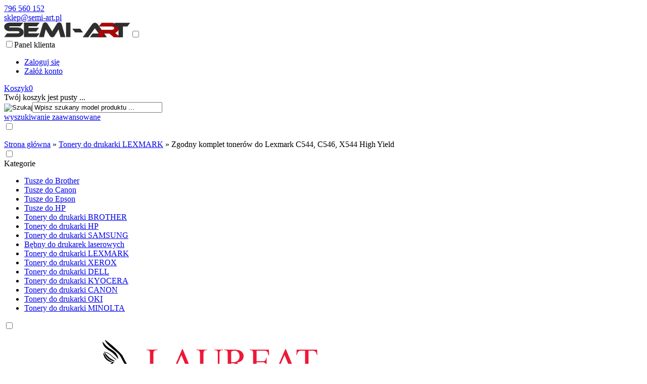

--- FILE ---
content_type: text/html; charset=utf-8
request_url: https://www.semi-art.com/zgodny-komplet-tonerow-do-lexmark-c544-c546-x544-high-yield-p-54563.html
body_size: 8713
content:
<!DOCTYPE HTML><html lang="pl"><head><meta charset="utf-8" /><title>Toner do Lexmark C544X1KG Black C544 C546 X544 - zamiennik</title><meta name="keywords" content="Toner do Lexmark C544X1KG Black C544 C546 X544 - zamiennik" /><meta name="description" content="Zamiennik tonera Lexmark przeznaczony do drukarek:   Lexmark C544dn, Lexmark C544dtn, Lexmark C544dw, Lexmark C544n, Lexmark X544dn, Lexmark X544dtn, Lexmark X544dw, Lexmark X544n Wydajność: 6000 stron Kolor: Black Toner 100% nowy, nieregenerowany." /><meta name="robots" content="index,follow" /><link rel="preload" href="https://www.semi-art.com/szablony/standardowy.rwd.v2/font/dm-sans-v6-latin-ext_latin-regular.woff2" as="font" type="font/woff2" crossorigin="anonymous"><link rel="preload" href="https://www.semi-art.com/szablony/standardowy.rwd.v2/font/dm-sans-v6-latin-ext_latin-700.woff2" as="font" type="font/woff2" crossorigin="anonymous"><meta name="viewport" content="width=device-width, initial-scale=1.0" /><meta property="og:title" content="Toner do Lexmark C544X1KG Black C544 C546 X544 - zamiennik" /><meta property="og:description" content="Zamiennik tonera Lexmark przeznaczony do drukarek:   Lexmark C544dn, Lexmark C544dtn, Lexmark C544dw, Lexmark C544n, Lexmark X544dn, Lexmark X544dtn, Lexmark X544dw, Lexmark X544n Wydajność: 6000 stron Kolor: Black Toner 100% nowy, nieregenerowany." /><meta property="og:type" content="product" /><meta property="og:url" content="https://www.semi-art.com/zgodny-komplet-tonerow-do-lexmark-c544-c546-x544-high-yield-p-54563.html" /><meta property="og:image" content="https://www.semi-art.com/images/boxsemik.jpg" /><meta property="product:price:amount" content="660.00" /><meta property="product:price:currency" content="PLN" /><meta property="product:availability" content="in stock" /><meta property="product:condition" content="new" /><meta property="product:retailer_item_id" content="54563" /><base href="https://www.semi-art.com" /><link rel="stylesheet" type="text/css" href="cache/Cache_CssSzablonPodstrony.css" /><script src="javascript/jquery.js"></script>
<script src="javascript/skrypty.php"></script>
<script> (function(w,d,s,l,i){w[l]=w[l]||[];w[l].push({'gtm.start':new Date().getTime(),event:'gtm.js'});var f=d.getElementsByTagName(s)[0],j=d.createElement(s),dl=l!='dataLayer'?'&l='+l:'';j.async=true;j.src='https://www.googletagmanager.com/gtm.js?id='+i+dl;f.parentNode.insertBefore(j,f);})(window,document,'script','dataLayer','G-JL7X1SX6Y8'); </script>
<script src="javascript/produkt.php"></script>
<script> (function(i,s,o,g,r,a,m){i['GoogleAnalyticsObject']=r;i[r]=i[r]||function(){(i[r].q=i[r].q||[]).push(arguments)},i[r].l=1*new Date();a=s.createElement(o),m=s.getElementsByTagName(o)[0];a.async=1;a.src=g;m.parentNode.insertBefore(a,m)})(window,document,'script','//www.google-analytics.com/analytics.js','ga'); ga('create', 'UA-84649331-2', 'auto'); ga('require', 'displayfeatures'); ga('send', 'pageview'); </script>
<script async src="https://www.googletagmanager.com/gtag/js?id=6294346451"></script>
<script> window.dataLayer = window.dataLayer || []; function gtag(){dataLayer.push(arguments);} gtag('js', new Date()); gtag('config', '6294346451'); gtag('config', 'AW-972555922/-fkfCNC_oosBEJKN4M8D'); </script>
<link rel="canonical" href="https://www.semi-art.com/zgodny-komplet-tonerow-do-lexmark-c544-c546-x544-high-yield-p-54563.html" /><script>(function(w,d,s,l,i){w[l]=w[l]||[];w[l].push({'gtm.start': new Date().getTime(),event:'gtm.js'});var f=d.getElementsByTagName(s)[0], j=d.createElement(s),dl=l!='dataLayer'?'&l='+l:'';j.async=true;j.src= 'https://www.googletagmanager.com/gtm.js?id='+i+dl;f.parentNode.insertBefore(j,f); })(window,document,'script','dataLayer','GTM-PD8GXZW');</script>
<script>(function(w,d,s,i,dl){w._ceneo = w._ceneo || function () { w._ceneo.e = w._ceneo.e || []; w._ceneo.e.push(arguments); }; w._ceneo.e = w._ceneo.e || [];dl=dl===undefined?"dataLayer":dl; const f = d.getElementsByTagName(s)[0], j = d.createElement(s); j.defer = true; j.src = "https://ssl.ceneo.pl/ct/v5/script.js?accountGuid=" + i + "&t=" + Date.now() + (dl ? "&dl=" + dl : ''); f.parentNode.insertBefore(j, f); })(window, document, "script", "f4fdee93-f670-4a42-96d4-322e3ff59cb9");</script>
<style>#LewaKolumna{width:270px} #SrodekKolumna{width:calc(100% - 270px)} .Strona{width:90%} </style></head><body style="background:#ffffff"><noscript><iframe src='https://www.googletagmanager.com/ns.html?id=G-JL7X1SX6Y8' height='0' width='0' style='display:none;visibility:hidden'></iframe></noscript><div class="CalaStrona"><script> gtag('event', 'view_item', { "value": 660.00, "currency": "PLN", "items": [ { "item_id": "54563", "item_name": "Zgodny komplet tonerów do Lexmark C544, C546, X544 High Yield", "item_brand": "Semi-Art", "item_category": "Tonery do drukarki LEXMARK", "id": "54563", "name": "Zgodny komplet tonerów do Lexmark C544, C546, X544 High Yield", "brand": "Semi-Art", "category": "Tonery do drukarki LEXMARK", "quantity": 1, "price": 660.00, "currency": "PLN", "google_business_vertical": "retail" } ] }); </script>
<div class="SklepNaglowek"><div class="NaglowekTop"><div class="Strona SzybkieLinki SzybkieLinkiBrak"></div><div class="Strona"><div class="NaglowekDaneKontaktowe"><div><a class="LinkTelefonNaglowek KolorSvg" rel="nofollow" href="tel:796560152">796 560 152</a></div><div><a class="LinkMailNaglowek KolorSvg" rel="nofollow" href="mailto:sklep@semi-art.pl">sklep@semi-art.pl</a></div></div></div></div><div class="LogoSzukanieIkony"><div class="Strona"><a id="LinkLogo" href="https://www.semi-art.com"><img src="images/logosemi.jpg" width="250" height="30" alt="Semi-Art" title="Semi-Art" /></a><input class="SzukajMenuCheckbox CheckboxNawigacja" type="checkbox" id="SzukajMenuCheckbox" /><div class="IkonyNawigacja"><div class="MenuNaglowek IkonaNawigacjiMenu" id="IkonaWysuwaniaMenu"><label class="SzukajMenuLabel" for="MenuMobilneCheckbox"><span class="IkonaNaglowek"><span class="PozycjaIkonka KolorSvg" title="Menu"></span></span></label></div><div class="SzukajNaglowek IkonaNawigacjiMenu"><label class="SzukajMenuLabel" for="SzukajMenuCheckbox"><span class="IkonaNaglowek"><span class="PozycjaIkonka KolorSvg" title="Szukaj"></span></span></label></div><div class="LogowanieNaglowek IkonaNawigacjiMenu"><input class="LogowanieMenuCheckbox CheckboxNawigacja" type="checkbox" id="LogowanieMenuCheckbox" /><label class="LogowanieMenuLabel" for="LogowanieMenuCheckbox"><span class="PozycjaIkonka KolorSvg" title="Panel klienta"><span class="PozycjaStrzalka PozycjaOpisIkony">Panel klienta</span></span></label><ul class="PozycjeLogowanie"><li><a href="https://www.semi-art.com/logowanie.html" rel="nofollow">Zaloguj się</a></li><li><a href="https://www.semi-art.com/rejestracja.html" rel="nofollow">Załóż konto</a></li></ul></div><div id="PorownanieNaglowek" class="PorownanieNaglowek IkonaNawigacjiMenu" style="display:none"><span class="PorownanieIlosc IkonaNaglowek"><span class="PozycjaIkonka KolorSvg" title="Porównaj"><span class="PozycjaOpisIkony">Porównaj</span></span><span class="PozycjaIlosc">0</span></span><div class="PorownywanieRozwijane"></div></div><div id="Koszyk" class="IkonaNawigacjiMenu"><a class="KoszykNaglowek IkonaNaglowek" href="https://www.semi-art.com/koszyk.html"><span class="PozycjaIkonka KolorSvg" title="Koszyk"><span class="PozycjaStrzalka PozycjaOpisIkony">Koszyk</span></span><span class="PozycjaIlosc">0</span></a><div class="KoszykRozwijany"><div class="RozwinietaWersja"><div class="PustyKoszykSchowek">Twój koszyk jest pusty ...</div></div></div></div></div><form onsubmit="return sprSzukaj(this,'InSzukaj')" method="post" action="szukaj.html" class="Wyszukiwanie"><div class="KontenterWyszukiwania"><div class="RamkaSzukania"><input id="ButSzukaj" type="image" src="szablony/standardowy.rwd.v2/obrazki/szablon/lupa_szukaj.svg" alt="Szukaj" /><input id="InSzukaj" type="text" name="szukaj" size="30" value="Wpisz szukany model produktu ..." /><input type="hidden" name="postget" value="tak" /><div class="cl"></div><div id="Podpowiedzi"></div></div><a class="WyszukiwanieZaawansowane KolorSvg" href="https://www.semi-art.com/wyszukiwanie-zaawansowane.html">wyszukiwanie zaawansowane</a><div class="cl"></div></div></form></div></div></div><input class="MenuMobilneCheckbox CheckboxNawigacja" type="checkbox" id="MenuMobilneCheckbox" /><div class="GorneMenuKontener"><div class="GorneMenuTlo"><div class="Strona"><label for="MenuMobilneCheckbox" id="IkonaZwinieciaMenu"></label><label for="MenuMobilneCheckbox" class="TloZwinieciaMenu"></label><div class="GorneMenu"><ul class="GlowneGorneMenu"></ul></div></div></div></div><div class="Strona"><div id="Nawigacja" itemscope itemtype="http://schema.org/BreadcrumbList"><span itemprop="itemListElement" itemscope itemtype="http://schema.org/ListItem"><a href="https://www.semi-art.com" class="NawigacjaLink" itemprop="item"><span itemprop="name">Strona główna</span></a><meta itemprop="position" content="1" /></span><span class="Nawigacja"> » </span><span itemprop="itemListElement" itemscope itemtype="http://schema.org/ListItem"><a href="https://www.semi-art.com/tonery-do-drukarki-lexmark-c-79.html" class="NawigacjaLink" itemprop="item"><span itemprop="name">Tonery do drukarki LEXMARK</span></a><meta itemprop="position" content="2" /></span><span class="Nawigacja"> » </span><span class="Nawigacja">Zgodny komplet tonerów do Lexmark C544, C546, X544 High Yield</span></div></div><div class="cl"></div><div class="Strona"><div class="KolumnyKontener"><div id="LewaKolumna"><div class="LewaKolumnaPrzerwa"><div class="CalyBoxKategorie"><input class="CheckboxNawigacja CheckboxNawigacja" type="checkbox" id="CalyBoxCheckbox-40" /><div class="BoxNaglowekKategorie"><label for="CalyBoxCheckbox-40"> Kategorie </label></div><div class="BoxKategorie BoxZawartosc"><div class="BoxOdstep"><ul><li><div><a href="https://www.semi-art.com/tusze-do-brother-c-4683.html">Tusze do Brother</a></div></li><li><div><a href="https://www.semi-art.com/tusze-do-canon-c-4682.html">Tusze do Canon</a></div></li><li><div><a href="https://www.semi-art.com/tusze-do-epson-c-4684.html">Tusze do Epson</a></div></li><li><div><a href="https://www.semi-art.com/tusze-do-hp-c-4681.html">Tusze do HP</a></div></li><li><div><a href="https://www.semi-art.com/tonery-do-drukarki-brother-c-76.html">Tonery do drukarki BROTHER</a></div></li><li><div><a href="https://www.semi-art.com/tonery-do-drukarki-hp-c-81.html">Tonery do drukarki HP</a></div></li><li><div><a href="https://www.semi-art.com/tonery-do-drukarki-samsung-c-85.html">Tonery do drukarki SAMSUNG</a></div></li><li><div><a href="https://www.semi-art.com/bebny-do-drukarek-laserowych-c-96.html">Bębny do drukarek laserowych</a></div></li><li><div><a class="Aktywna" href="https://www.semi-art.com/tonery-do-drukarki-lexmark-c-79.html">Tonery do drukarki LEXMARK</a></div></li><li><div><a href="https://www.semi-art.com/tonery-do-drukarki-xerox-c-86.html">Tonery do drukarki XEROX</a></div></li><li><div><a href="https://www.semi-art.com/tonery-do-drukarki-dell-c-80.html">Tonery do drukarki DELL</a></div></li><li><div><a href="https://www.semi-art.com/tonery-do-drukarki-kyocera-c-984.html">Tonery do drukarki KYOCERA</a></div></li><li><div><a href="https://www.semi-art.com/tonery-do-drukarki-canon-c-77.html">Tonery do drukarki CANON</a></div></li><li><div><a href="https://www.semi-art.com/tonery-do-drukarki-oki-c-84.html">Tonery do drukarki OKI</a></div></li><li><div><a href="https://www.semi-art.com/tonery-do-drukarki-minolta-c-82.html">Tonery do drukarki MINOLTA</a></div></li></ul></div></div></div><div class="CalyBox"><input class="CheckboxNawigacja CheckboxNawigacja" type="checkbox" id="CalyBoxCheckbox-101" /><div class="BoxTresc BoxZawartosc"><div class="BoxOdstep"><div class="FormatEdytor"><img alt="" src="/images/egazelka2018.jpg" /></div></div></div></div><div class="BoxRwdUkryj"><div class="CalyBox"><input class="CheckboxNawigacja CheckboxNawigacja" type="checkbox" id="CalyBoxCheckbox-95" /><div class="BoxTresc BoxZawartosc"><div class="BoxOdstep"><div class="FormatEdytor"><div style="text-align: center;"><img alt="alt" height="180" src="https://www.semi-art.com/images/ssl.jpg" width="180" /><br /><span style="font-size:14px;"><span style="font-family: courier new,courier,monospace;"><span style="color: rgb(105, 105, 105);"><strong>KUPUJ BEZPIECZNIE!<br /> POŁĄCZENIE SZYFROWANE!</strong></span></span></span></div></div></div></div></div></div><div class="CalyBox"><input class="CheckboxNawigacja CheckboxNawigacja" type="checkbox" id="CalyBoxCheckbox-67" /><div class="BoxTresc BoxZawartosc"><div class="BoxOdstep"><ul class="Grafiki"><li><img src="images/platnosci/paynow.png" alt="Paynow" /></li><li><img src="images/platnosci/blik.png" alt="BLIK" /></li></ul></div></div></div><div class="CalyBox"><input class="CheckboxNawigacja CheckboxNawigacja" type="checkbox" id="CalyBoxCheckbox-69" /><div class="BoxTresc BoxZawartosc"><div class="BoxOdstep"><meta itemprop="name" content="Semi-Art" /><div style="display:none" itemprop="address" itemscope itemtype="http://schema.org/PostalAddress"><meta itemprop="name" content="Semi-Art, Artur Smoliński" /><meta itemprop="streetAddress" content="ul. Kościuszki 3 " /><meta itemprop="postalCode" content="58-200" /><meta itemprop="addressLocality" content="Dzierżoniów" /></div><ul class="BoxKontakt" itemscope itemtype="http://schema.org/LocalBusiness"><li class="Iko Firma">Siedziba sklepu:<br /> Semi-Art<br /> ul. Kościuszki 3<br /> 58-200 Dzierżoniów<br /></li><li class="Iko Mail"><b>E-mail:</b><a href="https://www.semi-art.com/kontakt-f-1.html"><span itemprop="email">sklep@semi-art.pl</span></a></li><li class="Iko Tel"><b>Telefon</b><a rel="nofollow" href="tel:796560152"><span itemprop="telephone">796 560 152</span></a><br /></li><li class="Iko Godziny"><b>Godziny działania sklepu</b>sklep tradycyjny:<br> Poniedziałek - piątek 7-15<br><br> sklep www:<br> 24h on-line</li></ul></div></div></div></div></div><div id="SrodekKolumna"><div id="fb-root"></div><script>(function(d, s, id) { var js, fjs = d.getElementsByTagName(s)[0]; if (d.getElementById(id)) return; js = d.createElement(s); js.id = id; js.src = "https://connect.facebook.net/pl_PL/all.js#xfbml=1&version=v2.8"; fjs.parentNode.insertBefore(js, fjs); }(document, 'script', 'facebook-jssdk'));</script>
<section id="RamkaProduktu" itemscope itemtype="https://schema.org/Product"><div id="KartaProduktu"><div id="ZdjeciaProduktu" style="width:510px"><div class="ZdjeciaKontener" style="width:450px"><div id="ZdjeciaDuze"><a data-jbox-image="galeria" id="DuzeFoto1" class="PodmianaFotoCech" href="https://www.semi-art.com/images/boxsemik.jpg" title="Zgodny komplet tonerów do Lexmark C544, C546, X544 High Yield" data-caption="Zgodny komplet tonerów do Lexmark C544, C546, X544 High Yield"><img src="images/mini/450px_boxsemik.jpg" width="450" height="450" itemprop="image" data-zoom-image="images/boxsemik.jpg" class="FotoZoom" alt="Zgodny komplet tonerów do Lexmark C544, C546, X544 High Yield" title="Zgodny komplet tonerów do Lexmark C544, C546, X544 High Yield" /></a></div><div class="DodatkoweZdjecia"></div></div></div><div id="InformacjeProduktu" style="width:calc(100% - 510px)"><div class="Ikonki"><span class="IkonaDostawa Ikona"><b>Darmowa dostawa</b></span></div><div class="NazwaProducent"><h1 itemprop="name">Zgodny komplet tonerów do Lexmark C544, C546, X544 High Yield</h1><meta itemprop="productID" content="54563" /></div><div class="ListaOpisy"><p id="Dostepnosc" class="TbPoz miganieSek"><span>Dostępność:</span><strong>Dostępny</strong></p><p id="CzasWysylki" class="TbPoz"><span>Czas wysyłki:</span><strong>24 godziny</strong></p><p class="TbPoz"><span>Koszt wysyłki:</span><strong id="InfoOpisWysylka">od 0,00 zł <span id="tipWysylka" style="display:none;"><b>Dostępne formy wysyłki dla oglądanego produktu:</b><span>Kurier DPD - 0,00 zł</span><span>Kurier INPOST - 0,00 zł</span></span></strong></p><p id="KodProducenta" class="TbPoz"><span>Kod producenta:</span><strong itemprop="sku">SAL544k</strong></p><p class="TbPoz"><span>Stan produktu:</span><strong>Nowy</strong></p><p class="TbPoz"><span>Gwarancja:</span><strong><a href="https://www.semi-art.com/gwarancja-omiplus-pm-49.html">Gwarancja producenta - 2 lata</a></strong></p></div><form action="/" method="post" id="FormKartaProduktu" class="cmxform" autocomplete="off" ><div class="SekcjaCen"><div class="CenyProduktu" itemprop="offers" itemscope itemtype="https://schema.org/Offer"><p id="CenaGlownaProduktuBrutto" > Cena brutto: <strong><span itemprop="price" content="660.00">660,00 zł</span></strong></p><p id="CenaGlownaProduktuNetto"> Cena netto: <strong>536,59 zł</strong></p><p id="KosztRozmiaru" style="display:none"></p><div id="ProduktZegar" style="display:none"><div class="Odliczanie"><span id="sekundy_karta_54563"></span>pozostało tylko do końca promocji !!</div></div><div id="PlatnosciRatalne"></div><meta itemprop="priceCurrency" content="PLN" /><meta itemprop="availability" content="https://schema.org/InStock" /><meta itemprop="itemCondition" content="NewCondition" /><meta itemprop="url" content="https://www.semi-art.com/zgodny-komplet-tonerow-do-lexmark-c544-c546-x544-high-yield-p-54563.html" /><meta itemprop="priceValidUntil" content="2080-01-01" /><div itemprop="hasMerchantReturnPolicy" itemtype="https://schema.org/MerchantReturnPolicy" itemscope><meta itemprop="applicableCountry" content="PL" /><meta itemprop="returnPolicyCategory" content="https://schema.org/MerchantReturnFiniteReturnWindow" /><meta itemprop="merchantReturnDays" content="14" /><meta itemprop="returnMethod" content="https://schema.org/ReturnByMail" /><meta itemprop="returnFees" content="https://schema.org/FreeReturn" /></div><div itemprop="shippingDetails" itemtype="https://schema.org/OfferShippingDetails" itemscope><div itemprop="shippingRate" itemtype="https://schema.org/MonetaryAmount" itemscope><meta itemprop="value" content="0.00" /><meta itemprop="currency" content="PLN" /></div><div itemprop="shippingDestination" itemtype="https://schema.org/DefinedRegion" itemscope><meta itemprop="addressCountry" content="PL" /></div><div itemprop="deliveryTime" itemtype="https://schema.org/ShippingDeliveryTime" itemscope><div itemprop="handlingTime" itemtype="https://schema.org/QuantitativeValue" itemscope><meta itemprop="unitCode" content="d" /><meta itemprop="minValue" content="1" /><meta itemprop="maxValue" content="1" /></div><div itemprop="transitTime" itemtype="https://schema.org/QuantitativeValue" itemscope><meta itemprop="unitCode" content="d" /><meta itemprop="minValue" content="1" /><meta itemprop="maxValue" content="3" /></div></div></div></div><div class="Przyciski"><div id="PrzyciskKupowania" ><div class="PrzyciskIlosc"><div class="PoleIlosciKoszyka">Ilość:<div class="PoleIlosc"><span class="minus">-</span><input type="number" lang="en_EN" pattern="[0-9]+([\.][0-9]+)?" step="1" id="ilosc_97637_54563" value="1" min="1" onchange="SprIlosc(this,1,1,'97637_54563','0')" name="ilosc" /><span class="plus">+</span></div>szt</div><div class="PolePrzyciskiKoszyka"><span class="DoKoszykaKartaProduktu" onclick="return DoKoszyka('97637_54563','dodaj',0,0)" title="Dodaj do koszyka Zgodny komplet tonerów do Lexmark C544, C546, X544 High Yield">Dodaj do koszyka</span></div></div><p id="ZakupPrzezAllegro"></p></div><p id="InfoNiedostepny" class="miganieSek" style="display:none"><span class="Info">Chwilowo niedostępny</span><br /><button class="przycisk" id="PowiadomDostepnosc" data-id="97637_54563" >Powiadom mnie o dostępności</button></p><p id="PrzyciskSchowek" ></p></div></div><div><input id="InputCenaKoncowaBrutto" value="660.00" type="hidden" /><input id="InputWybraneCechy_97637_54563" value="" type="hidden" /><input id="CenaPunkty" value="0" type="hidden" /><input id="parametry" value="97637_54563;660.00;536.59;;0.00" type="hidden" /><input id="parametryLukas" value="" type="hidden" /><input id="parametrySantander" value="" type="hidden" /><input id="parametryMbank" value="" type="hidden" /><input id="parametryComfino" value="" type="hidden" /><input id="parametryIleasing" value="" type="hidden" /><input id="parametryIraty" value="" type="hidden" /><input id="parametryLeaselink" value="" type="hidden" /><input id="parametryPayURaty" value="" type="hidden" /><input id="parametryBgz" value="" type="hidden" /></div></form><div ><p id="InformacjaPunkty" class="InformacjaOk"> Kupując ten produkt otrzymasz od nas <span>660</span> punktów które będziesz mógł wykorzystać na zakupy w naszym sklepie. Dotyczy to tylko Klientów zarejestrowanych w naszym sklepie. </p></div></div></div><ul id="PodzielSie"><li><a class="wykop" href="https://www.wykop.pl/dodaj/link/?url=https%3A%2F%2Fwww.semi-art.com%2Fzgodny-komplet-tonerow-do-lexmark-c544-c546-x544-high-yield-p-54563.html&amp;title=Zgodny+komplet+toner%C3%B3w+do+Lexmark+C544%2C+C546%2C+X544+High+Yield" rel="nofollow" title="Poinformuj o tym produkcie na Wykop.pl"></a></li><li><a class="linkedin" href="https://www.linkedin.com/shareArticle?mini=true&amp;url=https%3A%2F%2Fwww.semi-art.com%2Fzgodny-komplet-tonerow-do-lexmark-c544-c546-x544-high-yield-p-54563.html&amp;title=Zgodny+komplet+toner%C3%B3w+do+Lexmark+C544%2C+C546%2C+X544+High+Yield" rel="nofollow" title="Poinformuj o tym produkcie na LinkedIn"></a></li><li><a class="pinterest" href="https://pinterest.com/pin/create/button/?url=https%3A%2F%2Fwww.semi-art.com%2Fzgodny-komplet-tonerow-do-lexmark-c544-c546-x544-high-yield-p-54563.html&amp;media=https%3A%2F%2Fwww.semi-art.com%2Fimages%2Fboxsemik.jpg&amp;description=Zgodny+komplet+toner%C3%B3w+do+Lexmark+C544%2C+C546%2C+X544+High+Yield" rel="nofollow" title="Poinformuj o tym produkcie na Pinterest"></a></li><li><a class="twitter" href="https://twitter.com/share?url=https%3A%2F%2Fwww.semi-art.com%2Fzgodny-komplet-tonerow-do-lexmark-c544-c546-x544-high-yield-p-54563.html&amp;text=Zgodny+komplet+toner%C3%B3w+do+Lexmark+C544%2C+C546%2C+X544+High+Yield" rel="nofollow" title="Poinformuj o tym produkcie na Twitter"></a></li><li><a class="facebook" href="https://www.facebook.com/sharer/sharer.php?u=https%3A%2F%2Fwww.semi-art.com%2Fzgodny-komplet-tonerow-do-lexmark-c544-c546-x544-high-yield-p-54563.html" rel="nofollow" title="Poinformuj o tym produkcie na Facebook"></a></li></ul><div class="cl"></div><div id="GlowneLinkiProduktu" ><a class="ZapytanieProdukt" href="https://www.semi-art.com/zapytanie-o-produkt-produkt-f-2.html/produkt=54563" rel="nofollow">Zapytaj o produkt</a><a class="PolecProdukt" href="https://www.semi-art.com/polec-znajomemu-produkt-f-3.html/produkt=54563" rel="nofollow">Poleć znajomemu</a><a class="LinkPDF" href="https://www.semi-art.com/zgodny-komplet-tonerow-do-lexmark-c544-c546-x544-high-yield-kartapdf-54563.html" rel="nofollow">Specyfikacja PDF</a></div><div id="ZakladkiProduktu"><div id="TloZakladek"><ul id="Zakladki"><li id="z_opis" class="aktywna">Opis produktu</li><li id="z_zakladka1">Reklamacje i zwroty</li><li id="z_zakladka2">Co oznacza 5% zadruku?</li><li id="z_recenzje">Recenzje produktu (0)</li></ul><div class="cl"></div></div><div id="TresciZakladek"><div class="widoczna tz_opis GlownyOpisProduktu" itemprop="description"><div class="FormatEdytor"><div class="widoczna tz_opis" itemprop="description"><div class="widoczna tz_opis" itemprop="description"><div class="widoczna tz_opis" itemprop="description"><span style="font-size:14px;"><span style="font-family:Tahoma,Geneva,sans-serif;">Gotowy do użytku w drukarce, <strong>zestaw kompatybilnych tonerów</strong> przeznaczonych do urządzeń:</span></span><br />  </div><ul><li><span style="font-size:14px;"><span style="font-family:Tahoma,Geneva,sans-serif;">Lexmark C544</span></span></li><li><span style="font-size:14px;"><span style="font-family:Tahoma,Geneva,sans-serif;">Lexmark C546</span></span></li><li><span style="font-size:14px;"><span style="font-family:Tahoma,Geneva,sans-serif;">Lexmark X544</span></span></li><li><span style="font-size:14px;"><span style="font-family:Tahoma,Geneva,sans-serif;">Lexmark X546</span></span></li><li><span style="font-size:14px;"><span style="font-family:Tahoma,Geneva,sans-serif;">Lexmark X548</span></span></li></ul><div class="widoczna tz_opis"> </div><div class="widoczna tz_opis" itemprop="description"><span style="font-size:14px;"><span style="font-family:Tahoma,Geneva,sans-serif;">Zgodny z OEM: <b id="NazwaProduktu">C544X1K </b><b id="NazwaProduktu">C544X1CG</b><b id="NazwaProduktu">C544X1MG C544X1YG</b><br /><br /> Wydajność tonera: 6000 stron (black), 4000 stron (cyan, magenta, yellow)<br /><br /> Toner wyprodukowany zgodnie ze standardami ISO 9001 oraz 14001.<br /><br /> Nasze kartridże (wkłady) do drukarek posiadają <strong>dożywotnią gwarancję door-to-door</strong>.<br /><br /> Toner zapakowany w hermetyczną folię, airbag oraz pudełko kartonowe.</span></span><br /><br /><span style="font-family:Tahoma,Geneva,sans-serif;"><span style="font-size:14px;">Zachęcamy do kontaktu z <strong>nasza infolinią</strong> w razie jakichkolwiek pytań lub wątpliwości. </span></span></div></div></div><div class="widoczna tz_opis" itemprop="description"><div class="widoczna tz_opis" itemprop="description"><div class="widoczna tz_opis" itemprop="description"><div class="widoczna tz_opis" itemprop="description"><div class="widoczna tz_opis" itemprop="description"><div class="widoczna tz_opis" itemprop="description"><div class="widoczna tz_opis" itemprop="description"> </div></div></div></div></div></div></div></div></div><div class="ukryta tz_zakladka1"><div class="FormatEdytor"><p><span style="font-size:18px;"><span style="font-family: Tahoma, Geneva, sans-serif;">Gwarancja i zwroty</span></span><br /><br /><span style="font-size:14px;"><span style="font-family: Tahoma, Geneva, sans-serif;">Każdy produkt w naszym sklepie objęty jest 24 miesięczną gwarancją.<br /><br /> Procedura w razie wystąpienia usterki:</span></span><br /><br /><span style="font-size:14px;"><span style="font-family: Tahoma, Geneva, sans-serif;">1. Zgłoszenie problemu na adres<strong> sklep@semi-art.pl</strong></span></span></p><span style="font-size:14px;"><span style="font-family: Tahoma, Geneva, sans-serif;">2. Podanie adresu z którego mamy odebrać wadliwy produkt (wysyłamy naszego kuriera)<br /> 3. Spakowanie i odpowiednie zabezpieczenie zwracanego towaru oraz dołączenie formularza:<br /><br /> FORMULARZ REKLAMACYJNY<br /><a href="https://www.semi-art.com/images/Formularz reklamacji towaru - semi-art.com.pdf"><img alt="alt" src="https://www.semi-art.com/images/PDF.jpg" style="width: 100px; height: 100px;" /></a><br /><br /> 4. W ciągu 24 godzin od zgłoszenia reklamacji wysyłamy sprawny produkt<br /><br /><br /> Procedura odstąpienia od umowy:<br /><br /> 1. Zgłoszenie odstąpienia od umowy na adres<strong> sklep@semi-art.pl</strong><br /> 2. Podanie adresu z którego mamy odebrać zwracany produkt (wysyłamy naszego kuriera)<br /> 3. Spakowanie i odpowiednie zabezpieczenie zwracanego towaru oraz dołączenie formularza:</span></span><br /><br /> FORMULARZ ODSTĄPIENIA OD UMOWY<br /><a href="https://www.semi-art.com/images/Formularz odstapienia od umowy sprzedazy - semi-art.pdf"><img alt="alt" src="https://www.semi-art.com/images/PDF.jpg" style="width: 100px; height: 100px;" /></a><br />  </div></div><div class="ukryta tz_zakladka2"><div class="FormatEdytor"><div class="FormatEdytor">Określając wydajność tonerów i tuszy stosuje się normę ISO/IEC 19752 dla tonerów monochromatycznych (czarnych) oraz <span style="font-size:12px;"><span style="font-family: arial,helvetica,sans-serif;">ISO/IEC 19798 dla tonerów kolorowych. Poniższa grafika obrazuje w jaki sposób zmniejsza się wydajność w zależności od ilości zadruku strony. Przykładowo dla tonera, który według normy ma wydajność 1000 stron, przy wydrukach o zagęszczeniu 25% jego rzeczywista wydajność wyniesie 250 stron.<br /><br /><img alt="alt" src="/images/zadruk.gif" style="width: 499px; height: 183px;" /></span></span></div></div></div><div class="ukryta tz_recenzje"><p class="Informacja" style="margin-top:10px"> Nikt jeszcze nie napisał recenzji do tego produktu. Bądź pierwszy i napisz recenzję. </p><p class="InformacjaOk" style="margin-top:10px"> Napisz recenzję do tego produktu, a otrzymasz od nas 50 punktów które będziesz mógł wykorzystać na zakupy w naszym sklepie. Dotyczy to tylko Klientów zalogowanych i zarejestrowanych w naszym sklepie. </p><p class="InformacjaOk" style="margin-top:10px"> Tylko zarejestrowani klienci mogą pisać recenzje do produktów. Jeżeli posiadasz konto w naszym sklepie zaloguj się na nie, jeżeli nie załóż bezpłatne konto i napisz recenzję. </p><div class="cl"></div><br /><div class="fb-comments" data-href="https://www.semi-art.com/zgodny-komplet-tonerow-do-lexmark-c544-c546-x544-high-yield-p-54563.html" data-width="100%" data-numposts="3"></div></div></div></div></section><div class="PozostaleProdukty"></div><script> PokazTipWysylki('#InfoOpisWysylka'); </script>
</div></div></div><div class="cl"></div><div class="Strona"><footer class="Stopka"><div class="StopkaKolumny"><div class="KolumnaStopki"><input type="checkbox" class="CheckboxRozwinStopke CheckboxNawigacja" id="StopkaKolumnaPierwszaCheckbox" /><label for="StopkaKolumnaPierwszaCheckbox"><strong class="NaglowekStopki"> Informacje </strong></label><div class="KontenerDaneStopka" id="KontenerStopkaKolumnaPierwsza"><ul class="LinkiStopki"><li><div><a href="https://www.semi-art.com/o-firmie-pm-43.html">O firmie</a></div></li><li><div><a rel="nofollow" href="https://www.semi-art.com/regulamin-pm-5.html">Regulamin</a></div></li><li><div><a rel="nofollow" href="https://www.semi-art.com/polityka-prywatnosci-cookies-pm-47.html">Polityka prywatności, Cookies</a></div></li><li><div><a rel="nofollow" href="https://www.semi-art.com/mapka-google-pm-63.html">Mapka Google</a></div></li><li><div><a href="https://www.semi-art.com/mapa-strony.html">Mapa strony</a></div></li></ul></div></div><div class="KolumnaStopki"><input type="checkbox" class="CheckboxRozwinStopke CheckboxNawigacja" id="StopkaKolumnaDrugaCheckbox" /><label for="StopkaKolumnaDrugaCheckbox"><strong class="NaglowekStopki"> Formularze </strong></label><div class="KontenerDaneStopka" id="KontenerStopkaKolumnaDruga"><ul class="LinkiStopki"><li><div><a href="https://www.semi-art.com/kontakt-f-1.html">Kontakt</a></div></li><li><div><a href="https://www.semi-art.com/formularze-do-pobrania-pm-48.html">Formularze do pobrania</a></div></li></ul></div></div><div class="KolumnaStopki"><input type="checkbox" class="CheckboxRozwinStopke CheckboxNawigacja" id="StopkaKolumnaTrzeciaCheckbox" /><label for="StopkaKolumnaTrzeciaCheckbox"><strong class="NaglowekStopki"> Linki </strong></label><div class="KontenerDaneStopka" id="KontenerStopkaKolumnaTrzecia"><div class="OpisKolumnyStopki FormatEdytor"></div><ul class="LinkiStopki"><li><div><a href="http://www.semi-art.com/tonery-do-drukarki-samsung-zamienniki-c-1_85.html">Toner do drukarki Samsung</a></div></li><li><div><a href="http://www.semi-art.com/tonery-do-drukarki-brother-zamienniki-c-1_76.html">Toner do drukarki Brother</a></div></li><li><div><a href="http://www.semi-art.com/tonery-do-drukarki-lexmark-zamienniki-c-1_79.html">Toner do drukarki Lexmark</a></div></li><li><div><a href="http://www.semi-art.com/tonery-do-drukarki-hp-zamienniki-c-1_81.html">Toner do drukarki HP</a></div></li><li><div><a href="http://www.semi-art.com/">Tonery</a></div></li></ul></div></div><div class="KolumnaStopki"><input type="checkbox" class="CheckboxRozwinStopke CheckboxNawigacja" id="StopkaKolumnaCzwartaCheckbox" /><label for="StopkaKolumnaCzwartaCheckbox"><strong class="NaglowekStopki"> Reklamacje i zwroty </strong></label><div class="KontenerDaneStopka" id="KontenerStopkaKolumnaCzwarta"><ul class="LinkiStopki"><li><div><a rel="nofollow" href="https://www.semi-art.com/zwroty-pm-45.html">Zwroty</a></div></li><li><div><a href="https://www.semi-art.com/reklamacje-pm-44.html">Reklamacje</a></div></li></ul></div></div></div><div class="StopkaDolneMenu"><ul><li><div><a href="https://www.semi-art.com/o-firmie-pm-43.html">O firmie</a></div></li><li><div><a rel="nofollow" href="https://www.semi-art.com/regulamin-pm-5.html">Regulamin</a></div></li><li><div><a href="https://www.semi-art.com/polityka-prywatnosci-pm-8.html">Polityka prywatności</a></div></li><li><div><a href="https://www.semi-art.com/reklamacje-pm-44.html">Reklamacje</a></div></li><li><div><a rel="nofollow" href="https://www.semi-art.com/zwroty-pm-45.html">Zwroty</a></div></li></ul></div><div class="GrafikiStopka"></div><div class="OpisStopka"></div></footer><div class="Copy"><a href="https://www.shopgold.pl" target="_blank">Sklep internetowy shopGold</a></div></div></div><div id="InfoCookie" class="DolnaInformacjaCookie"><div id="InfoCookieProste"><div class="CookieTekst">Korzystanie z tej witryny oznacza wyrażenie zgody na wykorzystanie plików cookies. Więcej informacji możesz znaleźć w naszej Polityce Cookies.</div><div class="InfoCookiePrzycisk"><span id="InfoAkcept" class="przyciskCookie">Nie pokazuj więcej tego komunikatu</span></div></div></div><script>$(document).ready(function(){$('#InfoAkcept').click(function(){var data=new Date();data.setTime(data.getTime()+(999*24*60*60*1000));document.cookie='akceptCookie=tak;expires="'+data.toGMTString()+'";path=/';$('#InfoCookieProste').stop().fadeOut();$('#InfoCookie').stop().slideUp(function(){$('#InfoCookie').remove();});});});</script>
<script>InformacjaOnline()</script>
<script> $(document).ready(function() { $.ZaladujObrazki(false); }); </script>
<div id="RwdWersja"></div><div id="Strona"></div><noscript><iframe src="https://www.googletagmanager.com/ns.html?id=GTM-PD8GXZW" height="0" width="0" style="display:none;visibility:hidden"></iframe></noscript></body></html> 

--- FILE ---
content_type: text/plain
request_url: https://www.google-analytics.com/j/collect?v=1&_v=j102&a=356832701&t=pageview&_s=1&dl=https%3A%2F%2Fwww.semi-art.com%2Fzgodny-komplet-tonerow-do-lexmark-c544-c546-x544-high-yield-p-54563.html&ul=en-us%40posix&dt=Toner%20do%20Lexmark%20C544X1KG%20Black%20C544%20C546%20X544%20-%20zamiennik&sr=1280x720&vp=1280x720&_u=IGBAgEABAAAAACAAI~&jid=1401188218&gjid=696062267&cid=201467719.1764986635&tid=UA-84649331-2&_gid=1204140608.1764986635&_slc=1&z=277482772
body_size: -450
content:
2,cG-YQVWWNCPSZ